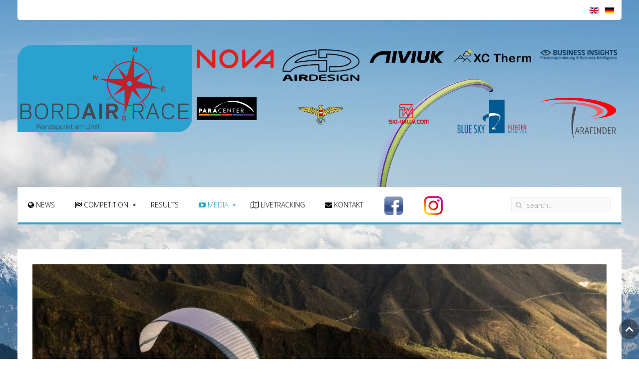

--- FILE ---
content_type: text/html; charset=utf-8
request_url: https://www.bordairline.com/index.php/en/media-en/reports
body_size: 47345
content:
<!DOCTYPE HTML>
<html lang="en-gb" dir="ltr"  data-config='{"twitter":0,"plusone":0,"facebook":0,"style":"default"}'>

<head>
<meta charset="utf-8">
<meta http-equiv="X-UA-Compatible" content="IE=edge">
<meta name="viewport" content="width=device-width, initial-scale=1">
<base href="https://www.bordairline.com/index.php/en/media-en/reports" />
	<meta name="keywords" content="Berichte, Bordairline, Wendepunkt" />
	<meta name="description" content="Bordairline Berichte" />
	<meta name="generator" content="Joomla! - Open Source Content Management" />
	<title>Reports - Bordairrace</title>
	<link href="/index.php/en/media-en/reports?format=feed&amp;type=rss" rel="alternate" type="application/rss+xml" title="RSS 2.0" />
	<link href="/index.php/en/media-en/reports?format=feed&amp;type=atom" rel="alternate" type="application/atom+xml" title="Atom 1.0" />
	<link href="https://www.bordairline.com/index.php/en/media-en/reports" rel="alternate" hreflang="en-GB" />
	<link href="https://www.bordairline.com/index.php/de/medien/berichte" rel="alternate" hreflang="de-DE" />
	<link href="https://www.bordairline.com/index.php/en/component/search/?Itemid=185&amp;format=opensearch" rel="search" title="Search Bordairrace" type="application/opensearchdescription+xml" />
	<link href="/templates/jp-surfing/favicon.ico" rel="shortcut icon" type="image/vnd.microsoft.icon" />
	<link href="/plugins/content/multithumb/slimbox/css/slimbox.css" rel="stylesheet" type="text/css" media="screen" />
	<link href="/plugins/system/jcemediabox/css/jcemediabox.min.css?0072da39200af2a5f0dbaf1a155242cd" rel="stylesheet" type="text/css" />
	<link href="/templates/jp-surfing/roksprocket/layouts/features/themes/slideshow/slideshow.css" rel="stylesheet" type="text/css" />
	<link href="/media/mod_languages/css/template.css?5591c6dc9956e7c87f1318c8efb7e486" rel="stylesheet" type="text/css" />
	<link href="/templates/jp-surfing/roksprocket/layouts/strips/themes/separated/separated.css" rel="stylesheet" type="text/css" />
	<link href="/plugins/content/al_facebook_comments/assets/css/style.css" rel="stylesheet" type="text/css" />
	<style type="text/css">
/* Multithumb 3.7.1 */
.multithumb {
      background: #eee;
      border: 4px solid white;
      -webkit-box-shadow: 0 0 1px rgba(0,0,0, .4);
         -moz-box-shadow: 0 0 1px rgba(0,0,0, .4);
             box-shadow: 0 0 1px rgba(0,0,0, .4);

    }
.multithumb_blog {
      background: #eee;
      border: 4px solid white;
      -webkit-box-shadow: 0 0 1px rgba(0,0,0, .4);
         -moz-box-shadow: 0 0 1px rgba(0,0,0, .4);
             box-shadow: 0 0 1px rgba(0,0,0, .4);

    }
 .mtGallery {     margin: 5px;     align: center;     float: none;  }
 .mtCapStyle figcaption {     caption-side: bottom;    font-weight: bold;    color: black;      background-color: #ddd;    text-align:center; }
	</style>
	<script type="application/json" class="joomla-script-options new">{"csrf.token":"412a8f8a2cd2fc769de07a42f8e27269","system.paths":{"root":"","base":""}}</script>
	<script src="/media/jui/js/jquery.min.js?5591c6dc9956e7c87f1318c8efb7e486" type="text/javascript"></script>
	<script src="/media/jui/js/jquery-noconflict.js?5591c6dc9956e7c87f1318c8efb7e486" type="text/javascript"></script>
	<script src="/media/jui/js/jquery-migrate.min.js?5591c6dc9956e7c87f1318c8efb7e486" type="text/javascript"></script>
	<script src="/plugins/content/multithumb/slimbox/js/slimbox2.js" type="text/javascript"></script>
	<script src="http://connect.facebook.net/en_US/all.js#xfbml=1" type="text/javascript"></script>
	<script src="/plugins/system/jcemediabox/js/jcemediabox.min.js?d67233ea942db0e502a9d3ca48545fb9" type="text/javascript"></script>
	<script src="/media/system/js/mootools-core.js?5591c6dc9956e7c87f1318c8efb7e486" type="text/javascript"></script>
	<script src="/media/system/js/core.js?5591c6dc9956e7c87f1318c8efb7e486" type="text/javascript"></script>
	<script src="/components/com_roksprocket/assets/js/mootools-mobile.js" type="text/javascript"></script>
	<script src="/components/com_roksprocket/assets/js/rokmediaqueries.js" type="text/javascript"></script>
	<script src="/components/com_roksprocket/assets/js/roksprocket.js" type="text/javascript"></script>
	<script src="/components/com_roksprocket/assets/js/moofx.js" type="text/javascript"></script>
	<script src="/components/com_roksprocket/layouts/features/assets/js/features.js" type="text/javascript"></script>
	<script src="/components/com_roksprocket/layouts/features/themes/slideshow/slideshow.js" type="text/javascript"></script>
	<script src="/media/jui/js/bootstrap.min.js?5591c6dc9956e7c87f1318c8efb7e486" type="text/javascript"></script>
	<script src="/components/com_roksprocket/assets/js/roksprocket.request.js" type="text/javascript"></script>
	<script src="/components/com_roksprocket/layouts/strips/assets/js/strips.js" type="text/javascript"></script>
	<script src="/components/com_roksprocket/layouts/strips/assets/js/strips-speeds.js" type="text/javascript"></script>
	<script type="text/javascript">
(function(d){
					  var js, id = 'powr-js', ref = d.getElementsByTagName('script')[0];
					  if (d.getElementById(id)) {return;}
					  js = d.createElement('script'); js.id = id; js.async = true;
					  js.src = 'https://www.bordairline.com/plugins/content/powrshortcodes/powr_joomla.js';
					  js.setAttribute('powr-token','qecjhLiAfF1543253058');
					  js.setAttribute('external-type','joomla');
					  ref.parentNode.insertBefore(js, ref);
					}(document));window.onload=function(){
var b = document.getElementsByTagName("head"); 				
var body = b[b.length-1] ;  
script2 = document.createElement("script");   
script2.type = "text/javascript";
script2.charset="utf-8";
var tt = "jQuery(document).ready(function(){ jQuery(\"a[rel^='lightbox']\").slimbox({/* Put custom options here */  /* BEGIN */ loop: 0 , overlayOpacity: 0.8,	overlayFadeDuration: 400,resizeDuration: 400, initialWidth: 250, initialHeight: 250 , imageFadeDuration: 400 , captionAnimationDuration: 400 , closeKeys: [27, 88, 67] , previousKeys: [37, 80] , nextKeys: [39, 78] , counterText: \"Image {x} of {y}\" /* END */ }, null, function(el) {			return (this == el) || ((this.rel.length > 8) && (this.rel == el.rel));		}); });"
if (navigator.appName == "Microsoft Internet Explorer") {
	script2.text = tt;
} else {
	script2.appendChild( document.createTextNode(tt) );
}
body.appendChild(script2);  
};jQuery(document).ready(function(){WfMediabox.init({"base":"\/","theme":"standard","width":"","height":"","lightbox":0,"shadowbox":0,"icons":1,"overlay":1,"overlay_opacity":0.8,"overlay_color":"#000000","transition_speed":500,"close":2,"scrolling":"fixed","labels":{"close":"Close","next":"Next","previous":"Previous","cancel":"Cancel","numbers":"{{numbers}}","numbers_count":"{{current}} of {{total}}","download":"Download"}});});if (typeof RokSprocket == 'undefined') RokSprocket = {};
Object.merge(RokSprocket, {
	SiteURL: 'https://www.bordairline.com/',
	CurrentURL: 'https://www.bordairline.com/',
	AjaxURL: 'https://www.bordairline.com/index.php?option=com_roksprocket&amp;task=ajax&amp;format=raw&amp;ItemId=185'
});
window.addEvent('domready', function(){
		RokSprocket.instances.slideshow = new RokSprocket.Slideshow();
});
window.addEvent('domready', function(){
	RokSprocket.instances.slideshow.attach(149, '{"animation":"crossfade","autoplay":"1","delay":"5"}');
});
window.addEvent('load', function(){
   var overridden = false;
   if (!overridden && window.G5 && window.G5.offcanvas){
       var mod = document.getElement('[data-slideshow="149"]');
       mod.addEvents({
           touchstart: function(){ window.G5.offcanvas.detach(); },
           touchend: function(){ window.G5.offcanvas.attach(); }
       });
       overridden = true;
   };
});
window.addEvent('domready', function(){
		RokSprocket.instances.strips = new RokSprocket.Strips();
});
window.addEvent('domready', function(){
	RokSprocket.instances.strips.attach(154, '{"animation":"slide","autoplay":"1","delay":"3"}');
});
window.addEvent('load', function(){
   var overridden = false;
   if (!overridden && window.G5 && window.G5.offcanvas){
       var mod = document.getElement('[data-strips="154"]');
       mod.addEvents({
           touchstart: function(){ window.G5.offcanvas.detach(); },
           touchend: function(){ window.G5.offcanvas.attach(); }
       });
       overridden = true;
   };
});

	</script>
	<meta property="og:type" content="website"/>
<meta property="og:image" content="https://www.bordairline.com/images/multithumb_thumbs/b_244_350_16777215_00_images_berichte_berichte_trentino_thomas_hofbauer_trentino2.jpg"/>
<meta property="og:url" content="https://www.bordairline.com/index.php/en/media-en/reports"/>
<meta property="og:title" content="Reports"/>
	
	<link href="https://www.bordairline.com/index.php/de/medien/berichte" rel="alternate" hreflang="x-default" />
	<meta property="og:description" content="Bordairline Berichte" />
<meta property="og:locale" content="en_US"/>
<meta property="og:site_name" content=""/>
<meta property="fb:admins" content="laisch"/>
<meta property="fb:app_id" content="318539944847091"/>
	<script type="text/javascript" src="https://apis.google.com/js/plusone.js">{lang: "en"}</script>

<link rel="apple-touch-icon-precomposed" href="/templates/jp-surfing/apple_touch_icon.png">
<link rel="stylesheet" href="/templates/jp-surfing/css/bootstrap.css">
<link rel="stylesheet" href="/templates/jp-surfing/css/joomlaplates.css">
<link rel="stylesheet" href="/templates/jp-surfing/css/theme.css">
<link rel="stylesheet" href="/templates/jp-surfing/css/custom.css">
<script src="/templates/jp-surfing/warp/vendor/uikit/js/uikit.js"></script>
<script src="/templates/jp-surfing/warp/vendor/uikit/js/components/autocomplete.js"></script>
<script src="/templates/jp-surfing/warp/vendor/uikit/js/components/search.js"></script>
<script src="/templates/jp-surfing/warp/vendor/uikit/js/components/sticky.js"></script>
<script src="/templates/jp-surfing/warp/vendor/uikit/js/components/tooltip.js"></script>
<script src="/templates/jp-surfing/warp/vendor/uikit/js/components/lightbox.js"></script>
<script src="/templates/jp-surfing/warp/js/social.js"></script>
<script src="/templates/jp-surfing/js/theme.js"></script>
<style type="text/css">
html { 
  background: url(https://www.bordairline.com/images/backgrounds/background_03.jpg) no-repeat center center fixed; 
  -webkit-background-size: cover;
  -moz-background-size: cover;
  -o-background-size: cover;
  background-size: cover;
}
</style>

</head>

<body class="tm-isblog">

	<div class="top-outer uk-cover-background">
		<div class="uk-container uk-container-center no-space">
						<div class="tm-toolbar uk-clearfix uk-hidden-small no-space ">

				
								<div class="uk-float-right"><div class="uk-panel" ><div class="mod-languages">

	<ul class="lang-inline" dir="ltr">
									<li class="lang-active">
			<a href="https://www.bordairline.com/index.php/en/media-en/reports">
												<img src="/media/mod_languages/images/en.gif" alt="English (UK)" title="English (UK)" />										</a>
			</li>
								<li>
			<a href="/index.php/de/medien/berichte">
												<img src="/media/mod_languages/images/de.gif" alt="Deutsch" title="Deutsch" />										</a>
			</li>
				</ul>

</div>
</div></div>
				
			</div>
			
						<div class="tm-headerbar uk-clearfix uk-hidden-small">

								<a class="tm-logo" href="https://www.bordairline.com">
	<p><img src="/images/logo/BO300.png" alt="Logo" class="demo-logo" border="0" /></p></a>
								
				<div class="uk-visible-large"><div class="" ><div class="sprocket-strips-s" data-strips="154">
	<div class="sprocket-strips-s-overlay"><div class="css-loader-wrapper"><div class="css-loader"></div></div></div>
	<ul class="sprocket-strips-s-container cols-5" data-strips-items>
		<li class="sprocket-strips-s-block" data-strips-item>
	<div class="sprocket-strips-s-item" data-strips-content>
	       			<a href="https://www.nova.eu/" target="_blank" >
								<img class="hover-effect" src="/images/sponsorlogos/Logos_2024/1_Nova_gendertes_Logo.png" alt="" />
							</a>
	    		
		<div class="sprocket-strips-s-content">
									
		</div>
	</div>
</li>

<li class="sprocket-strips-s-block" data-strips-item>
	<div class="sprocket-strips-s-item" data-strips-content>
	       			<a href="https://www.ad-gliders.com" target="_blank" >
								<img class="hover-effect" src="/images/sponsorlogos/neu/airdesign.png" alt="" />
							</a>
	    		
		<div class="sprocket-strips-s-content">
									
		</div>
	</div>
</li>

<li class="sprocket-strips-s-block" data-strips-item>
	<div class="sprocket-strips-s-item" data-strips-content>
	       			<a href="https://niviuk.com/de/" target="_blank" >
								<img class="hover-effect" src="/images/sponsorlogos/neu/niviukl2.png" alt="" />
							</a>
	    		
		<div class="sprocket-strips-s-content">
									
		</div>
	</div>
</li>

<li class="sprocket-strips-s-block" data-strips-item>
	<div class="sprocket-strips-s-item" data-strips-content>
	       			<a href="https://xctherm.com/de/willkommen" target="_blank" >
								<img class="hover-effect" src="/images/sponsorlogos/Logos_2024/14_XC_Therm_neu_2024.png" alt="" />
							</a>
	    		
		<div class="sprocket-strips-s-content">
									
		</div>
	</div>
</li>

<li class="sprocket-strips-s-block" data-strips-item>
	<div class="sprocket-strips-s-item" data-strips-content>
	       			<a href="https://www.business-insights.consulting/" target="_blank" >
								<img class="hover-effect" src="/images/sponsorlogos/Bi.png" alt="" />
							</a>
	    		
		<div class="sprocket-strips-s-content">
									
		</div>
	</div>
</li>

<li class="sprocket-strips-s-block" data-strips-item>
	<div class="sprocket-strips-s-item" data-strips-content>
	       			<a href="https://www.para-center.at/" target="_blank" >
								<img class="hover-effect" src="/images/sponsorlogos/neu/paracenter120.jpg" alt="" />
							</a>
	    		
		<div class="sprocket-strips-s-content">
									
		</div>
	</div>
</li>

<li class="sprocket-strips-s-block" data-strips-item>
	<div class="sprocket-strips-s-item" data-strips-content>
	       			<a href="http://www.aeroclub.at/" target="_blank" >
								<img class="hover-effect" src="/images/sponsorlogos/neu/aeroclub.png" alt="" />
							</a>
	    		
		<div class="sprocket-strips-s-content">
									
		</div>
	</div>
</li>

<li class="sprocket-strips-s-block" data-strips-item>
	<div class="sprocket-strips-s-item" data-strips-content>
	       			<a href="https://www.ski-willy.at/shop/" target="_blank" >
								<img class="hover-effect" src="/images/sponsorlogos/neu/ski-willy.png" alt="" />
							</a>
	    		
		<div class="sprocket-strips-s-content">
									
		</div>
	</div>
</li>

<li class="sprocket-strips-s-block" data-strips-item>
	<div class="sprocket-strips-s-item" data-strips-content>
	       			<a href="https://www.bluesky.at" target="_blank" >
								<img class="hover-effect" src="/images/sponsorlogos/neu/bs.png" alt="" />
							</a>
	    		
		<div class="sprocket-strips-s-content">
									
		</div>
	</div>
</li>

<li class="sprocket-strips-s-block" data-strips-item>
	<div class="sprocket-strips-s-item" data-strips-content>
	       			<a href="https://www.parafinder.at" target="_blank" >
								<img class="hover-effect" src="/images/sponsorlogos/Logos_2024/Parafinder_rot1.png" alt="" />
							</a>
	    		
		<div class="sprocket-strips-s-content">
									
		</div>
	</div>
</li>

	</ul>
	<div class="sprocket-strips-s-nav">
		<div class="sprocket-strips-s-pagination-hidden">
			<ul>
									    	<li class="active" data-strips-page="1"><span>1</span></li>
									    	<li data-strips-page="2"><span>2</span></li>
									    	<li data-strips-page="3"><span>3</span></li>
						</ul>
		</div>
			</div>
</div>
</div></div>
				

			</div>
			
						<nav style="margin-bottom:0" class="tm-navbar uk-navbar" data-uk-sticky="{top:-300, animation: 'uk-animation-slide-top'}">

								<ul class="uk-navbar-nav uk-hidden-small">
<li><a href="/index.php/en/"><i class="uk-icon-globe"></i> News</a></li><li class="uk-parent" data-uk-dropdown="{'preventflip':'y'}" aria-haspopup="true" aria-expanded="false"><a href="/index.php/en/competition/what-is-bordairline"><i class="uk-icon-flag-checkered"></i> Competition</a><div class="uk-dropdown uk-dropdown-navbar uk-dropdown-width-1"><div class="uk-grid uk-dropdown-grid"><div class="uk-width-1-1"><ul class="uk-nav uk-nav-navbar"><li><a href="/index.php/en/competition/what-is-bordairline">What is Bordairrace</a></li><li><a href="https://races.bordairrace.com" target="_blank" rel="noopener noreferrer">Registration</a></li><li><a href="/index.php/en/competition/what-is-bordairline-2">News 2026</a></li><li><a href="/index.php/en/competition/rules-classic">Rules </a></li><li><a href="https://protegear.eu/bordairrace.html" target="_blank" rel="noopener noreferrer">Live Tracking</a></li><li><a href="https://races.bordairrace.com/race/1">Competitors</a></li><li><a href="/index.php/en/competition/annoncement">Announcement</a></li></ul></div></div></div></li><li><a href="/index.php/en/results1">Results</a></li><li class="uk-parent uk-active" data-uk-dropdown="{'preventflip':'y'}" aria-haspopup="true" aria-expanded="false"><a href="/index.php/en/media-en/videos"><i class="uk-icon-youtube-play"></i> Media</a><div class="uk-dropdown uk-dropdown-navbar uk-dropdown-width-1"><div class="uk-grid uk-dropdown-grid"><div class="uk-width-1-1"><ul class="uk-nav uk-nav-navbar"><li><a href="/index.php/en/media-en/videos">Videos</a></li><li><a href="/index.php/en/media-en/pictures">Pictures</a></li><li class="uk-active"><a href="/index.php/en/media-en/reports">Reports</a></li></ul></div></div></div></li><li><a href="https://protegear.eu/bordairrace.html" target="_blank" rel="noopener noreferrer"><i class="uk-icon-map-o"></i> Livetracking</a></li><li><a href="/index.php/en/kontakt-4"><i class="uk-icon-envelope"></i> Kontakt</a></li></ul>
<ul class="uk-navbar-nav uk-hidden-small">
<li><a href="https://www.facebook.com/Bordairrace" target="_blank" rel="noopener noreferrer"><img src="/images/sponsorlogos/facebook_40.png" alt="Facebook"/></a></li><li><a href="https://www.instagram.com/bordairrace/" target="_blank" rel="noopener noreferrer"><img src="/images/sponsorlogos/instagram_40.png" alt="Instagram"/></a></li></ul>				
								<a href="#offcanvas" class="uk-navbar-toggle uk-visible-small" data-uk-offcanvas></a>
				
								<div class="uk-navbar-flip">
					<div class="uk-navbar-content uk-visible-large">
<form id="search-93-69793926304f8" class="uk-search" action="/index.php/en/media-en/reports" method="post" data-uk-search="{'source': '/index.php/en/component/search/?tmpl=raw&amp;type=json&amp;ordering=&amp;searchphrase=all', 'param': 'searchword', 'msgResultsHeader': 'Search Results', 'msgMoreResults': 'More Results', 'msgNoResults': 'No results found', flipDropdown: 1}">
	<input class="uk-search-field" type="text" name="searchword" placeholder="search...">
	<input type="hidden" name="task"   value="search">
	<input type="hidden" name="option" value="com_search">
	<input type="hidden" name="Itemid" value="185">
</form>
</div>
				</div>
				
								<div class="uk-navbar-content uk-navbar-center uk-visible-small"><a class="tm-logo-small" href="https://www.bordairline.com">
	<p><img src="/images/logo/BO300.png" alt="Logo" class="demo-logo" border="0" /></p></a></div>
				
			</nav>
					</div>
	</div>
	
	<div class="uk-container uk-container-center">

		
										<div class="tm-middle uk-grid" data-uk-grid-match data-uk-grid-margin>

						<div class="tm-main uk-width-medium-1-1">

								<section class="tm-main-top uk-grid uk-hidden-small" data-uk-grid-match="{target:'> div > .uk-panel'}" data-uk-grid-margin><div class="uk-width-1-1">
	<div class="uk-panel uk-panel-box uk-hidden-small" data-uk-scrollspy="{cls:''}"><div class="sprocket-features layout-slideshow" data-slideshow="149">
	<ul class="sprocket-features-img-list">
		
<li class="sprocket-features-index-1">
	<div class="sprocket-features-img-container sprocket-fullslideshow-image" data-slideshow-image>
									<img src="/images/slideshow/banner_01.jpg" alt="" style="max-width: 100%; height: auto;" />
						</div>
	<div class="sprocket-features-content uk-container uk-container-center" data-slideshow-content>
					</div>
</li>

<li class="sprocket-features-index-2">
	<div class="sprocket-features-img-container sprocket-fullslideshow-image" data-slideshow-image>
									<img src="/images/slideshow/banner_020.jpg" alt="" style="max-width: 100%; height: auto;" />
						</div>
	<div class="sprocket-features-content uk-container uk-container-center" data-slideshow-content>
					</div>
</li>

<li class="sprocket-features-index-3">
	<div class="sprocket-features-img-container sprocket-fullslideshow-image" data-slideshow-image>
									<img src="/images/slideshow/banner_03.jpg" alt="" style="max-width: 100%; height: auto;" />
						</div>
	<div class="sprocket-features-content uk-container uk-container-center" data-slideshow-content>
					</div>
</li>

<li class="sprocket-features-index-4">
	<div class="sprocket-features-img-container sprocket-fullslideshow-image" data-slideshow-image>
									<img src="/images/slideshow/banner_040.jpg" alt="" style="max-width: 100%; height: auto;" />
						</div>
	<div class="sprocket-features-content uk-container uk-container-center" data-slideshow-content>
					</div>
</li>

<li class="sprocket-features-index-5">
	<div class="sprocket-features-img-container sprocket-fullslideshow-image" data-slideshow-image>
									<img src="/images/slideshow/banner_05.jpg" alt="" style="max-width: 100%; height: auto;" />
						</div>
	<div class="sprocket-features-content uk-container uk-container-center" data-slideshow-content>
					</div>
</li>

<li class="sprocket-features-index-6">
	<div class="sprocket-features-img-container sprocket-fullslideshow-image" data-slideshow-image>
									<img src="/images/slideshow/banner_12.jpg" alt="" style="max-width: 100%; height: auto;" />
						</div>
	<div class="sprocket-features-content uk-container uk-container-center" data-slideshow-content>
					</div>
</li>

<li class="sprocket-features-index-7">
	<div class="sprocket-features-img-container sprocket-fullslideshow-image" data-slideshow-image>
									<img src="/images/slideshow/banner_11.jpg" alt="" style="max-width: 100%; height: auto;" />
						</div>
	<div class="sprocket-features-content uk-container uk-container-center" data-slideshow-content>
					</div>
</li>

<li class="sprocket-features-index-8">
	<div class="sprocket-features-img-container sprocket-fullslideshow-image" data-slideshow-image>
									<img src="/images/slideshow/banner_13.jpg" alt="" style="max-width: 100%; height: auto;" />
						</div>
	<div class="sprocket-features-content uk-container uk-container-center" data-slideshow-content>
					</div>
</li>

<li class="sprocket-features-index-9">
	<div class="sprocket-features-img-container sprocket-fullslideshow-image" data-slideshow-image>
									<img src="/images/slideshow/banner_06.jpg" alt="" style="max-width: 100%; height: auto;" />
						</div>
	<div class="sprocket-features-content uk-container uk-container-center" data-slideshow-content>
					</div>
</li>

<li class="sprocket-features-index-10">
	<div class="sprocket-features-img-container sprocket-fullslideshow-image" data-slideshow-image>
									<img src="/images/slideshow/banner_070.jpg" alt="" style="max-width: 100%; height: auto;" />
						</div>
	<div class="sprocket-features-content uk-container uk-container-center" data-slideshow-content>
					</div>
</li>

<li class="sprocket-features-index-11">
	<div class="sprocket-features-img-container sprocket-fullslideshow-image" data-slideshow-image>
									<img src="/images/slideshow/banner_08.jpg" alt="" style="max-width: 100%; height: auto;" />
						</div>
	<div class="sprocket-features-content uk-container uk-container-center" data-slideshow-content>
					</div>
</li>

<li class="sprocket-features-index-12">
	<div class="sprocket-features-img-container sprocket-fullslideshow-image" data-slideshow-image>
									<img src="/images/slideshow/banner_090.jpg" alt="" style="max-width: 100%; height: auto;" />
						</div>
	<div class="sprocket-features-content uk-container uk-container-center" data-slideshow-content>
					</div>
</li>

<li class="sprocket-features-index-13">
	<div class="sprocket-features-img-container sprocket-fullslideshow-image" data-slideshow-image>
									<img src="/images/slideshow/banner_10.jpg" alt="" style="max-width: 100%; height: auto;" />
						</div>
	<div class="sprocket-features-content uk-container uk-container-center" data-slideshow-content>
					</div>
</li>

<li class="sprocket-features-index-14">
	<div class="sprocket-features-img-container sprocket-fullslideshow-image" data-slideshow-image>
									<img src="/images/slideshow/banner_140.jpg" alt="" style="max-width: 100%; height: auto;" />
						</div>
	<div class="sprocket-features-content uk-container uk-container-center" data-slideshow-content>
					</div>
</li>
	</ul>
		<div class="sprocket-features-arrows">
		<span class="arrow next" data-slideshow-next><span>&rsaquo;</span></span>
		<span class="arrow prev" data-slideshow-previous><span>&lsaquo;</span></span>
	</div>
		<div class="sprocket-features-pagination">
		<ul>
						    	<li class="active" data-slideshow-pagination="1"><span>1</span></li>
						    	<li data-slideshow-pagination="2"><span>2</span></li>
						    	<li data-slideshow-pagination="3"><span>3</span></li>
						    	<li data-slideshow-pagination="4"><span>4</span></li>
						    	<li data-slideshow-pagination="5"><span>5</span></li>
						    	<li data-slideshow-pagination="6"><span>6</span></li>
						    	<li data-slideshow-pagination="7"><span>7</span></li>
						    	<li data-slideshow-pagination="8"><span>8</span></li>
						    	<li data-slideshow-pagination="9"><span>9</span></li>
						    	<li data-slideshow-pagination="10"><span>10</span></li>
						    	<li data-slideshow-pagination="11"><span>11</span></li>
						    	<li data-slideshow-pagination="12"><span>12</span></li>
						    	<li data-slideshow-pagination="13"><span>13</span></li>
						    	<li data-slideshow-pagination="14"><span>14</span></li>
				</ul>
	</div>
</div>
</div></div>
</section>
				
								<main class="tm-content">

										<ul class="uk-breadcrumb"><li><a href="/index.php/en/">Home</a></li><li><a href="/index.php/en/media-en/videos">Media</a></li><li class="uk-active"><span>Reports</span></li></ul>
					
					<div id="system-message-container">
</div>





<div class="uk-grid tm-leading-article"><div class="uk-width-1-1"><article class="uk-article" data-permalink="http://www.bordairline.com/index.php/en/media-en/reports/47-rennauftakt-in-trentino-thomas-hofbauer">

	
		<h1 class="uk-article-title">
					<a href="/index.php/en/media-en/reports/47-rennauftakt-in-trentino-thomas-hofbauer" title="Rennauftakt in Trentino - Thomas Hofbauer">Rennauftakt in Trentino - Thomas Hofbauer</a>
			</h1>
	
	
		<p class="uk-article-meta">

		Written by Bordairline Admin.
	</p>
	
	
	
			<p style="text-align: justify;"><a target="_blank" href="https://www.bordairline.com/images/multithumb_thumbs/b_900_700_0_10_images_berichte_berichte_trentino_thomas_hofbauer_trentino2.jpg" rel="lightbox[47]" title=""  ><img src="https://www.bordairline.com/images/multithumb_thumbs/b_244_350_16777215_00_images_berichte_berichte_trentino_thomas_hofbauer_trentino2.jpg"         width="244" height="350"    alt="trentino2"   class="multithumb_blog"  style="float: right; margin-top: 10px; margin-right: 0px; margin-bottom: 10px; margin-left: 10px;border: 1 solid #ff9900;"    /></a>Nach der Anreise am Donnerstag konnte ich die 2 Tage aufgrund von unfliegbaren Bedingungen (Windböen bis 100km/h) zum auschecken einiger möglichen Routen nutzen.</p>
<p style="text-align: justify;">Die Wetterbedingungen für das Gebiet rund um Levici Terme und die Standardroute Richtung Osten die vermutlich alle Teilnehmer einschlagen werden war eher durchwachsen. Es war sehr wohl Thermik angesagt aber unter Umständen relativ bald Abschattungen und Regen. Das bewog mich am Samstag früh punkt 8 nicht mit allen anderen auf dem „Hausberg" von Levici Terme, dem Panarotta zu starten, sondern ich machte mich mit Chris Grohs auf den Weg nach Süden wo die Wettervorhersagen eher besser vorhergesagt waren. Da die Ersten 30 km Richtung Süden sehr anspruchsvoll sind (enge Täler, viel Wind, fast keine Landemöglichkeiten) war diese Route natürlich mit gewissen Risiken verbunden, da ein absaufen auf diesen ersten 30 km Automatisch viele Kilometer und Höhenmeter zu Fuß bedeuten würden und damit einen frühen Startzeitpunkt am östlichsten Zipfel der Bassanokante verhindern würden.</p>
<div class="al_buttons_container"><div class="al_gplus al_btn"><g:plusone href="https://www.bordairline.com/index.php/en/media-en/reports/47-rennauftakt-in-trentino-thomas-hofbauer" size="medium"></g:plusone></div><div class="al_twitter al_btn"><a href="http://twitter.com/share" class="twitter-share-button" data-count="horizontal"data-lang="en">Tweet</a><script type="text/javascript" src="http://platform.twitter.com/widgets.js"></script></div><div class="al_like al_btn"><fb:like href="https://www.bordairline.com/index.php/en/media-en/reports/47-rennauftakt-in-trentino-thomas-hofbauer" layout="button_count" show_faces="false" send="true" width="150" colorscheme="dark"></fb:like> 
</div></div><div id="fb-root"></div><script>(function(d, s, id) {
var js, fjs = d.getElementsByTagName(s)[0];
if (d.getElementById(id)) return;
js = d.createElement(s); js.id = id;
js.src = "//connect.facebook.net/en_US/all.js#xfbml=1&appId=318539944847091";
fjs.parentNode.insertBefore(js, fjs);
}(document, 'script', 'facebook-jssdk'));</script>	
	
		<p>
		<a href="/index.php/en/media-en/reports/47-rennauftakt-in-trentino-thomas-hofbauer" title="Rennauftakt in Trentino - Thomas Hofbauer">Continue Reading</a>
	</p>
	
		<p><a href="/index.php/en/media-en/reports/47-rennauftakt-in-trentino-thomas-hofbauer?tmpl=component&amp;print=1&amp;layout=default" title="Print article < Rennauftakt in Trentino - Thomas Hofbauer >" onclick="window.open(this.href,'win2','status=no,toolbar=no,scrollbars=yes,titlebar=no,menubar=no,resizable=yes,width=640,height=480,directories=no,location=no'); return false;" rel="nofollow">			<span class="icon-print" aria-hidden="true"></span>
		Print	</a></p>
	
	
	
	
</article>
<article class="uk-article" data-permalink="http://www.bordairline.com/index.php/en/media-en/reports/46-bordairline-levico-2014-christian-grohs">

	
		<h1 class="uk-article-title">
					<a href="/index.php/en/media-en/reports/46-bordairline-levico-2014-christian-grohs" title="Bordairline Levico 2014 - Christian Grohs">Bordairline Levico 2014 - Christian Grohs</a>
			</h1>
	
	
		<p class="uk-article-meta">

		Written by Bordairline Admin.
	</p>
	
	
	
			<p style="text-align: justify;"><a target="_blank" href="https://www.bordairline.com/images/multithumb_thumbs/b_900_700_0_10_images_berichte_berichte_levico_christian_levico1.jpg" rel="lightbox[46]" title=""  ><img src="https://www.bordairline.com/images/multithumb_thumbs/b_300_225_16777215_00_images_berichte_berichte_levico_christian_levico1.jpg"         width="300" height="225"    alt="levico1"   class="multithumb_blog"  style="margin: 10px 0px 10px 10px; float: right;border: 1 solid #ff9900;"    /></a>Die Freude auf den ersten Bordairlinebewerb der Saison war schon Wochenlange groß. Entsprechend viele Abende habe ich genossen, um mich mittels Google und Karten auf die Region vorzubereiten. Die klassischen Routen (nach Belluno, zum Gardasee und in die Dolomiten) waren geplant, als ich 2 Tage vor dem Bewerb beim Wetterchecken mehr und mehr Sicherheit bekam, dass die Bassano-Ridge, sowohl Wetter, als auch windmässig, deutlich bevorzugt sein könnte. Also war klar ich musste nur noch einen Weg finden vom Start rasch dorthin zukommen. Tomy und Vera hatten am Vortag des Bewerbs Zeit Startplätze zu scouten und konnten eine Wiese finden, die südlich ausgerichtet war...</p>
<div class="al_buttons_container"><div class="al_gplus al_btn"><g:plusone href="https://www.bordairline.com/index.php/en/media-en/reports/46-bordairline-levico-2014-christian-grohs" size="medium"></g:plusone></div><div class="al_twitter al_btn"><a href="http://twitter.com/share" class="twitter-share-button" data-count="horizontal"data-lang="en">Tweet</a><script type="text/javascript" src="http://platform.twitter.com/widgets.js"></script></div><div class="al_like al_btn"><fb:like href="https://www.bordairline.com/index.php/en/media-en/reports/46-bordairline-levico-2014-christian-grohs" layout="button_count" show_faces="false" send="true" width="150" colorscheme="dark"></fb:like> 
</div></div><div id="fb-root"></div><script>(function(d, s, id) {
var js, fjs = d.getElementsByTagName(s)[0];
if (d.getElementById(id)) return;
js = d.createElement(s); js.id = id;
js.src = "//connect.facebook.net/en_US/all.js#xfbml=1&appId=318539944847091";
fjs.parentNode.insertBefore(js, fjs);
}(document, 'script', 'facebook-jssdk'));</script>	
	
		<p>
		<a href="/index.php/en/media-en/reports/46-bordairline-levico-2014-christian-grohs" title="Bordairline Levico 2014 - Christian Grohs">Continue Reading</a>
	</p>
	
		<p><a href="/index.php/en/media-en/reports/46-bordairline-levico-2014-christian-grohs?tmpl=component&amp;print=1&amp;layout=default" title="Print article < Bordairline Levico 2014 - Christian Grohs >" onclick="window.open(this.href,'win2','status=no,toolbar=no,scrollbars=yes,titlebar=no,menubar=no,resizable=yes,width=640,height=480,directories=no,location=no'); return false;" rel="nofollow">			<span class="icon-print" aria-hidden="true"></span>
		Print	</a></p>
	
	
	
	
</article>
<article class="uk-article" data-permalink="http://www.bordairline.com/index.php/en/media-en/reports/56-bordairline-gstaad-2013-stefan-hofer">

	
		<h1 class="uk-article-title">
					<a href="/index.php/en/media-en/reports/56-bordairline-gstaad-2013-stefan-hofer" title="Bordairline Gstaad 2013 - Stefan Hofer">Bordairline Gstaad 2013 - Stefan Hofer</a>
			</h1>
	
	
		<p class="uk-article-meta">

		Written by Bordairline Admin.
	</p>
	
	
	
			<h3 style="text-align: justify;">Tag 0:<a target="_blank" href="https://www.bordairline.com/images/multithumb_thumbs/b_900_700_0_10_images_berichte_berichte_einzelne_bilder_stefanbordairline.jpg" rel="lightbox[56]" title=""  ><img src="https://www.bordairline.com/images/multithumb_thumbs/b_225_300_16777215_00_images_berichte_berichte_einzelne_bilder_stefanbordairline.jpg"         width="225" height="300"    alt="stefanbordairline"   class="multithumb_blog"  style="margin: 0px 0px 10px 10px; float: right;border: 1 solid #ff9900;"    /></a></h3>
<p style="text-align: justify;">Meinen Supporter Simu hole ich am Bahnhof Thun ab. Beim fröhlichen Geplauder schwindet meine Nervosität temporär, wird aber beim Briefing im Hotel Alphorn wieder spürbar. Im Hotel Geltenhorn in Lauenen kann ich kaum schlafen, weil ich sämtliche Routen und Aufwinde nochmals durchgehe...</p>
<h3 style="text-align: justify;">Tag1:</h3>
<p style="text-align: justify;">Um halb Sechs machen wir uns auf den Weg zum Morgenbuffet und anschliessend zum Startgelände mitten im Dorf. Pelzmäntel sind in der mondänen Gemeinde zurzeit keine auszumachen!</p>
<p style="text-align: justify;">Startvorhaben werden verglichen. Paul Guschlbauer trifft mit Chrigel eine Minute vor acht überraschenderweise ein, um den Wettbewerb am Tandem zu bestreiten. Um acht geht's los. Kurioserweise drehen sämtliche Athleten nach der Startlinie um, weil sich die Wispile und das Lauenenhorn auf der Südseite befinden.</p>
<div class="al_buttons_container"><div class="al_gplus al_btn"><g:plusone href="https://www.bordairline.com/index.php/en/media-en/reports/56-bordairline-gstaad-2013-stefan-hofer" size="medium"></g:plusone></div><div class="al_twitter al_btn"><a href="http://twitter.com/share" class="twitter-share-button" data-count="horizontal"data-lang="en">Tweet</a><script type="text/javascript" src="http://platform.twitter.com/widgets.js"></script></div><div class="al_like al_btn"><fb:like href="https://www.bordairline.com/index.php/en/media-en/reports/56-bordairline-gstaad-2013-stefan-hofer" layout="button_count" show_faces="false" send="true" width="150" colorscheme="dark"></fb:like> 
</div></div><div id="fb-root"></div><script>(function(d, s, id) {
var js, fjs = d.getElementsByTagName(s)[0];
if (d.getElementById(id)) return;
js = d.createElement(s); js.id = id;
js.src = "//connect.facebook.net/en_US/all.js#xfbml=1&appId=318539944847091";
fjs.parentNode.insertBefore(js, fjs);
}(document, 'script', 'facebook-jssdk'));</script>	
	
		<p>
		<a href="/index.php/en/media-en/reports/56-bordairline-gstaad-2013-stefan-hofer" title="Bordairline Gstaad 2013 - Stefan Hofer">Continue Reading</a>
	</p>
	
		<p><a href="/index.php/en/media-en/reports/56-bordairline-gstaad-2013-stefan-hofer?tmpl=component&amp;print=1&amp;layout=default" title="Print article < Bordairline Gstaad 2013 - Stefan Hofer >" onclick="window.open(this.href,'win2','status=no,toolbar=no,scrollbars=yes,titlebar=no,menubar=no,resizable=yes,width=640,height=480,directories=no,location=no'); return false;" rel="nofollow">			<span class="icon-print" aria-hidden="true"></span>
		Print	</a></p>
	
	
	
	
</article>
<article class="uk-article" data-permalink="http://www.bordairline.com/index.php/en/media-en/reports/55-erneuter-sieg-beim-bordariline-gstaad-2013">

	
		<h1 class="uk-article-title">
					<a href="/index.php/en/media-en/reports/55-erneuter-sieg-beim-bordariline-gstaad-2013" title="Erneuter Sieg beim Bordariline Gstaad 2013">Erneuter Sieg beim Bordariline Gstaad 2013</a>
			</h1>
	
	
		<p class="uk-article-meta">

		Written by Bordairline Admin.
	</p>
	
	
	
			<p style="text-align: justify;"><a target="_blank" href="https://www.bordairline.com/images/multithumb_thumbs/b_900_700_0_10_images_berichte_berichte_interlaken_maurer_2011_guschlbauer_gstaad.jpg" rel="lightbox[55]" title=""  ><img src="https://www.bordairline.com/images/multithumb_thumbs/b_300_225_16777215_00_images_berichte_berichte_interlaken_maurer_2011_guschlbauer_gstaad.jpg"         width="300" height="225"    alt="guschlbauer gstaad"   class="multithumb_blog"  style="margin: 0px 0px 10px 10px; float: right;border: 1 solid #ff9900;"    /></a>Chrigel Maurer flog zusammen mit Paul Guschlbauer auf Platz 1.</p>
<p style="text-align: justify;">Am Samstag startete das Bordairline in Gstaad- das 33h Hike&amp;Fly Rennen mit gleichen Regeln wie beim X-Alps war dank gutem Flugwetter ein Genuss! Vom Lauenenhorn gelang uns ein Flug über den Niesen nach Interlaken, Meiringen bis zum Titlis- was 92km Entfernung vom Startpunkt ergab und für den Sieg reichte. Zurück konnten wir bis Leissigen fliegen, von da gingen wir bis<br />Adelboden, wo wir uns 4h schlaf gönnten. Am Sonntag war der prognostizierte Wind schwächer und so war der Flug vom Albristhorn nach Gstaad mit einer kurzen Zwischenlandung möglich und wir erreichten schon um 14 Uhr nach 141km fliegen und 56km gehen das Ziel. Bis 17Uhr waren alle 21 Athleten zurück- müde aber überglücklich!</p><div class="al_buttons_container"><div class="al_gplus al_btn"><g:plusone href="https://www.bordairline.com/index.php/en/media-en/reports/55-erneuter-sieg-beim-bordariline-gstaad-2013" size="medium"></g:plusone></div><div class="al_twitter al_btn"><a href="http://twitter.com/share" class="twitter-share-button" data-count="horizontal"data-lang="en">Tweet</a><script type="text/javascript" src="http://platform.twitter.com/widgets.js"></script></div><div class="al_like al_btn"><fb:like href="https://www.bordairline.com/index.php/en/media-en/reports/55-erneuter-sieg-beim-bordariline-gstaad-2013" layout="button_count" show_faces="false" send="true" width="150" colorscheme="dark"></fb:like> 
</div></div><div id="fb-root"></div><script>(function(d, s, id) {
var js, fjs = d.getElementsByTagName(s)[0];
if (d.getElementById(id)) return;
js = d.createElement(s); js.id = id;
js.src = "//connect.facebook.net/en_US/all.js#xfbml=1&appId=318539944847091";
fjs.parentNode.insertBefore(js, fjs);
}(document, 'script', 'facebook-jssdk'));</script>	
	
	
		<p><a href="/index.php/en/media-en/reports/55-erneuter-sieg-beim-bordariline-gstaad-2013?tmpl=component&amp;print=1&amp;layout=default" title="Print article < Erneuter Sieg beim Bordariline Gstaad 2013 >" onclick="window.open(this.href,'win2','status=no,toolbar=no,scrollbars=yes,titlebar=no,menubar=no,resizable=yes,width=640,height=480,directories=no,location=no'); return false;" rel="nofollow">			<span class="icon-print" aria-hidden="true"></span>
		Print	</a></p>
	
	
	
	
</article>
<article class="uk-article" data-permalink="http://www.bordairline.com/index.php/en/media-en/reports/54-bordairline-radsberg-2013-chrigel-maurer">

	
		<h1 class="uk-article-title">
					<a href="/index.php/en/media-en/reports/54-bordairline-radsberg-2013-chrigel-maurer" title="Bordairline Radsberg 2013 - Chrigel Maurer">Bordairline Radsberg 2013 - Chrigel Maurer</a>
			</h1>
	
	
		<p class="uk-article-meta">

		Written by Bordairline Admin.
	</p>
	
	
	
			<p><a target="_blank" href="https://www.bordairline.com/images/multithumb_thumbs/b_900_700_0_10_images_berichte_berichte_interlaken_maurer_2011_chrigel_radsberg.jpg" rel="lightbox[54]" title=""  ><img src="https://www.bordairline.com/images/multithumb_thumbs/b_300_225_16777215_00_images_berichte_berichte_interlaken_maurer_2011_chrigel_radsberg.jpg"         width="300" height="225"    alt="chrigel radsberg"   class="multithumb_blog"  style="margin: 0px 0px 10px 10px; float: right;border: 1 solid #ff9900;"    /></a>Das 1. Bordairline 2013 fand am Radsberg bei Klagenfurt (A) statt. Mit Yvonne am Tandem erreichten wir den 8. Rang - nach 55km und 3200hm wandern und 61km Flugstrecke! Das Erlebniss jedoch war wiederum beeindruckend...</p>
<p>Über 30 Teilnehmer/innen fanden gute wenn auch etwas windige Bedingungen vor, immerhin war es schön und frühlingshaft mild! Gestartet wurde am Freitag 4.Mai um 08:00 Uhr am Landeplatz vom Radsberg. Die meisten wanderten auf das Ferlacher Horn, ca. 15km und 1300hm. Von dort aus gelang uns ein mässiger Flug über 16km bis mir die Bedingungen durch den Südwind zu uneffizient erschienen.</p>
<div class="al_buttons_container"><div class="al_gplus al_btn"><g:plusone href="https://www.bordairline.com/index.php/en/media-en/reports/54-bordairline-radsberg-2013-chrigel-maurer" size="medium"></g:plusone></div><div class="al_twitter al_btn"><a href="http://twitter.com/share" class="twitter-share-button" data-count="horizontal"data-lang="en">Tweet</a><script type="text/javascript" src="http://platform.twitter.com/widgets.js"></script></div><div class="al_like al_btn"><fb:like href="https://www.bordairline.com/index.php/en/media-en/reports/54-bordairline-radsberg-2013-chrigel-maurer" layout="button_count" show_faces="false" send="true" width="150" colorscheme="dark"></fb:like> 
</div></div><div id="fb-root"></div><script>(function(d, s, id) {
var js, fjs = d.getElementsByTagName(s)[0];
if (d.getElementById(id)) return;
js = d.createElement(s); js.id = id;
js.src = "//connect.facebook.net/en_US/all.js#xfbml=1&appId=318539944847091";
fjs.parentNode.insertBefore(js, fjs);
}(document, 'script', 'facebook-jssdk'));</script>	
	
		<p>
		<a href="/index.php/en/media-en/reports/54-bordairline-radsberg-2013-chrigel-maurer" title="Bordairline Radsberg 2013 - Chrigel Maurer">Continue Reading</a>
	</p>
	
		<p><a href="/index.php/en/media-en/reports/54-bordairline-radsberg-2013-chrigel-maurer?tmpl=component&amp;print=1&amp;layout=default" title="Print article < Bordairline Radsberg 2013 - Chrigel Maurer >" onclick="window.open(this.href,'win2','status=no,toolbar=no,scrollbars=yes,titlebar=no,menubar=no,resizable=yes,width=640,height=480,directories=no,location=no'); return false;" rel="nofollow">			<span class="icon-print" aria-hidden="true"></span>
		Print	</a></p>
	
	
	
	
</article>
</div></div>

<ul class="uk-pagination">
<li class="uk-active"><span>1</span></li>
<li><a class="" href="/index.php/en/media-en/reports?start=5" title="">2</a></li>
<li><a class="" href="/index.php/en/media-en/reports?start=10" title="">3</a></li>
<li><a class="next" href="/index.php/en/media-en/reports?start=5" title="Next"><i class="uk-icon-angle-right"></i></a></li>
<li><a class="last" href="/index.php/en/media-en/reports?start=10" title="End"><i class="uk-icon-angle-double-right"></i></a></li>
</ul>
				</main>
				
				
			</div>
			
                                    
		</div>
		
		
						
				<footer class="tm-footer">
			<div class="uk-panel None" >
	<p style="text-align: center;"><a href="/index.php/en/component/contact/contact/4-uncategorised/1?Itemid=176">Impressum</a>&nbsp;- <a href="https://www.facebook.com/Bordairrace/" target="_blank" rel="noopener noreferrer">Facebook </a>- <a href="https://www.instagram.com/bordairrace/" target="_blank" rel="noopener noreferrer">Instagram</a></p>
<p style="text-align: center;">copyright bordairrace.com 2018</p></div>		</footer>
		
	</div>

	
		<div id="offcanvas" class="uk-offcanvas">
		<div class="uk-offcanvas-bar"><ul class="uk-nav uk-nav-offcanvas">
<li><a href="/index.php/en/"><i class="uk-icon-globe"></i> News</a></li><li class="uk-parent"><a href="/index.php/en/competition/what-is-bordairline"><i class="uk-icon-flag-checkered"></i> Competition</a><ul class="uk-nav-sub"><li><a href="/index.php/en/competition/what-is-bordairline">What is Bordairrace</a></li><li><a href="https://races.bordairrace.com" target="_blank" rel="noopener noreferrer">Registration</a></li><li><a href="/index.php/en/competition/what-is-bordairline-2">News 2026</a></li><li><a href="/index.php/en/competition/rules-classic">Rules </a></li><li><a href="https://protegear.eu/bordairrace.html" target="_blank" rel="noopener noreferrer">Live Tracking</a></li><li><a href="https://races.bordairrace.com/race/1">Competitors</a></li><li><a href="/index.php/en/competition/annoncement">Announcement</a></li></ul></li><li><a href="/index.php/en/results1">Results</a></li><li class="uk-parent uk-active"><a href="/index.php/en/media-en/videos"><i class="uk-icon-youtube-play"></i> Media</a><ul class="uk-nav-sub"><li><a href="/index.php/en/media-en/videos">Videos</a></li><li><a href="/index.php/en/media-en/pictures">Pictures</a></li><li class="uk-active"><a href="/index.php/en/media-en/reports">Reports</a></li></ul></li><li><a href="https://protegear.eu/bordairrace.html" target="_blank" rel="noopener noreferrer"><i class="uk-icon-map-o"></i> Livetracking</a></li><li><a href="/index.php/en/kontakt-4"><i class="uk-icon-envelope"></i> Kontakt</a></li></ul></div>
	</div>
		
				<a class="tm-totop-scroller" data-uk-smooth-scroll href="#"></a>
	

</body>
</html>

--- FILE ---
content_type: text/html; charset=utf-8
request_url: https://accounts.google.com/o/oauth2/postmessageRelay?parent=https%3A%2F%2Fwww.bordairline.com&jsh=m%3B%2F_%2Fscs%2Fabc-static%2F_%2Fjs%2Fk%3Dgapi.lb.en.2kN9-TZiXrM.O%2Fd%3D1%2Frs%3DAHpOoo_B4hu0FeWRuWHfxnZ3V0WubwN7Qw%2Fm%3D__features__
body_size: 117
content:
<!DOCTYPE html><html><head><title></title><meta http-equiv="content-type" content="text/html; charset=utf-8"><meta http-equiv="X-UA-Compatible" content="IE=edge"><meta name="viewport" content="width=device-width, initial-scale=1, minimum-scale=1, maximum-scale=1, user-scalable=0"><script src='https://ssl.gstatic.com/accounts/o/2580342461-postmessagerelay.js' nonce="l4lJNoX7N66OVPDuLUCivw"></script></head><body><script type="text/javascript" src="https://apis.google.com/js/rpc:shindig_random.js?onload=init" nonce="l4lJNoX7N66OVPDuLUCivw"></script></body></html>

--- FILE ---
content_type: text/css
request_url: https://www.bordairline.com/templates/jp-surfing/roksprocket/layouts/features/themes/slideshow/slideshow.css
body_size: 3423
content:
/**
 * @author    RocketTheme http://www.rockettheme.com
 * @copyright Copyright (C) 2007 - 2015 RocketTheme, LLC
 * @license   http://www.gnu.org/licenses/gpl-2.0.html GNU/GPLv2 only
 */
/* Features - Layout Slideshow - Core */
.layout-slideshow {position: relative;}
.layout-slideshow:after {display: table;content: "";*zoom: 1;clear: both;}
.layout-slideshow ul {list-style: none !important;margin: 0;padding: 0;}

/* Features - Layout Slideshow - Content */
.layout-slideshow .sprocket-features-img-list {position: relative;overflow: hidden;}
.layout-slideshow .sprocket-features-img-container {position: absolute;top: 0;}
.layout-slideshow .sprocket-features-img-container img {width: 100%;}
.layout-slideshow .sprocket-features-content {position: absolute;bottom: 60px;left: 60px;width: 100%;right:0; text-align:left}
.layout-slideshow .sprocket-features-title {margin: 0 0 20px 0;padding: 10px;display: inline-block; font-size:16px}
.layout-slideshow .sprocket-features-desc {margin: 0;padding: 20px;}
.layout-slideshow .sprocket-features-desc span {padding-bottom:10px;}

/* Features - Layout Slideshow - Enable First Item */
.layout-slideshow .sprocket-features-index-1 .sprocket-features-img-container {position: relative;}
.layout-slideshow .sprocket-features-index-1 .sprocket-features-img-container, .layout-slideshow .sprocket-features-index-1 .sprocket-features-content {z-index: 0;}

/* Features - Layout Slideshow - Navigation */
.layout-slideshow .sprocket-features-arrows .arrow {position: absolute;display: block;width: 40px;height: 40px;top: 50%;margin-top: -12px;border-radius: 0;opacity: 0.3;cursor: pointer;z-index: 10;text-align: center;font-size: 2.2em; line-height:1.1em}
.layout-slideshow .sprocket-features-arrows .prev {left: 10px;}
.layout-slideshow .sprocket-features-arrows .next {right: 10px;}
.layout-slideshow .sprocket-features-arrows .arrow:hover {opacity: 1;}
.arrows-onhover .sprocket-features-arrows .arrow {opacity: 0;}
.sprocket-features.arrows-onhover:hover .sprocket-features-arrows .arrow {opacity: 1;}
.layout-slideshow .sprocket-features-pagination {position: absolute;left: 50px;bottom: 15px;z-index: 10;}
.layout-slideshow .sprocket-features-pagination li {display: inline-block;padding: 4px;opacity: 0.4;border-radius: 1em;cursor: pointer;}
.layout-slideshow .sprocket-features-pagination li.active {opacity: 1;}
.layout-slideshow .sprocket-features-pagination li span {display: none;font-size: 0.85em;line-height: 1em;}
.layout-slideshow .sprocket-features-pagination-hidden {display: none;}

/* Features - Layout Slideshow - Colors */
.layout-slideshow .sprocket-features-pagination li, .layout-slideshow .sprocket-features-arrows .arrow {background: #000;color: #fff;box-shadow: 1px 1px 1px rgba(255,255,255,0.5);}
.layout-slideshow .sprocket-features-title {background: rgba(255,255,255,0.9);color: #000;}
.layout-slideshow .sprocket-features-desc {background: rgba(255,255,255,0.9);color: #000; max-width:80%}
.layout-slideshow .sprocket-features-desc h3 {color: #fff;font-size:34px; text-transform:uppercase; line-height:1.7}

/* Features - Layout Slideshow - Transitions */
.layout-slideshow .sprocket-features-pagination li, .layout-slideshow .sprocket-features-arrows .arrow {-webkit-transition: opacity 0.2s ease-in;-moz-transition: opacity 0.2s ease-in;-o-transition: opacity 0.2s ease-in;transition: opacity 0.2s ease-in;}

.sprocket-fullslideshow-image {
    background-position: center center;
    background-repeat: no-repeat;
    background-size: cover;
    height: 100%;
    width: 100%;
}

--- FILE ---
content_type: text/css
request_url: https://www.bordairline.com/templates/jp-surfing/css/joomlaplates.css
body_size: 7084
content:
/* Copyright (C) YOOtheme GmbH, http://www.gnu.org/licenses/gpl.html GNU/GPL */

/* RokSprocket
 ========================================================================== */
/* Mosaic Overlay Image effect */
img.hover-effect { 
	-webkit-transition: -webkit-transform 0.5s ease;
	-moz-transition: -moz-transform 0.5s ease;
	transition: transform 0.5s ease;
}
img.hover-effect:hover { 
	-webkit-transform: scale(1.5);
	-moz-transform: scale(1.5);
	-o-transform: scale(1.5);
	transform: scale(1.5);
}

/*Rewrite the stupid bootstrap
 ------------------------------------------------*/
[class^="icon-"], [class*=" icon-"] {
    height: auto;
    line-height: 1.7!important;
    width: auto;
}
/* No Space */
.no-space {padding:0;margin:0 auto !important}


/* Toolbar Outer 100%
 ========================================================================== */
.tm-toolbar {
	background:#fff;
	border-bottom-left-radius:5px; 
	border-bottom-right-radius:5px;
	margin:0!important;
	padding:10px;
	font-size:12px;
}

.tm-toolbar ul {
	margin:0!important
}


.tm-toolbar .uk-subnav > * {
    margin-top: 0;
}
/* Logo 
 ========================================================================== */
.demo-logo {border-top-left-radius:30px; border-bottom-right-radius:30px;}

.tm-logo:hover {
	color:none;
	text-decoration:none!important;
	border:none;
}
/* Mobile Logo 
 ========================================================================== */
.tm-logo-small {
    display: inline-block;
	letter-spacing: normal!important;
}

/* Mainmenu 
 ========================================================================== */
.uk-dropdown .uk-nav {
    text-align: left;
}
.uk-navbar {
	border-top:1px solid rgba(0, 0, 0, .07);
	border-right:1px solid rgba(0, 0, 0, .07);
	border-left:1px solid rgba(0, 0, 0, .07);
	}

.uk-navbar-nav > li > a {
	text-transform:uppercase
	}
.uk-navbar-nav {
    display: inline-block!important;
    list-style: outside none none;
    margin: 0;
    padding: 0;
}
/* Search in Menu 
 ========================================================================== */
.uk-navbar-flip {
    padding-right: 0!important;
	height:auto !important;
}
/* Toogle Mobile Menu 
 ========================================================================== */

.uk-navbar-toggle {
    box-sizing: border-box;
    display: block;
    float: left;
    height: 30px;
    padding: 0 15px;
}
/* Sticky Menu
 ========================================================================== */
.uk-sticky-placeholder nav.uk-active {
	z-index:99;
}
@media screen and (max-width: 1025px) {
  #menu-outer {  
	  -webkit-transition: 0.15s ease-in-out;  
	  -ms-transition: 0.15s ease-in-out;  
	  transition: 0.15s ease-in-out;  
	  box-shadow: 0 1px 0 rgba(0,0,0,0.08);  
  }  
}

.tm-navbar {
	margin:0!important;
	padding:0!important;
}
.uk-navbar-toggle {
    color: #444444;
    font-size: 18px;
	background:#fff;
    text-decoration: none;
}

/*Sidebar Sub Menu
 ------------------------------------------------*/
ul.uk-nav-sub {
    padding-left:30px !important;
	font-size:12px;

}
ul.uk-nav-sub > li > a:before {
    content: "\f105";
    display: block;
    font-family: FontAwesome;
    font-size: 10px;
    font-style: normal;
    font-weight: normal;
    position: absolute;
    left: 18px;
	top:auto;
}

/* Joomla System Output 
 ========================================================================== */
.main-outer {
    background: #fff !important;
}

/* Footer 
 ========================================================================== */
.tm-footer {
    background: #fff!important;
	padding:20px 0;
	font-size:12px;
	color:#999;
	margin:35px 0;
}
.tm-footer a:hover {
	color:#777!important;
}
.tm-footer a {
	color:#000!important;
}
/*Center the Footer Menu
 ------------------------------------------------*/
.uk-subnav {
    display: inline-flex!important
}
.uk-subnav li a {
	font-size:12px;
}
.uk-subnav li a:hover {
	font-size:12px;
}



/* Paypal Button 
 ========================================================================== */
form.paypal-form input{
	background: none;
	border:1px solid rgba(255,255,255,0.6);	
}
/* Article Title
 ========================================================================== */
h3.uk-panel-title{
  	border-bottom: 1px solid rgba(0, 0, 0, 0.1);
    margin-bottom: 20px;
    padding-bottom: 10px;
	position:relative;
}

h3.uk-panel-title::after{
    bottom: 0;
    content: "";
    height: 3px;
    left: 0;
    position: absolute;
    width: 30px;
}

/* Module Title
 ========================================================================== */
h1.uk-article-title{
  	border-bottom: 1px solid rgba(0, 0, 0, 0.1);
    margin-bottom: 20px;
    margin-top: 20px;
    padding-bottom: 10px;
	position:relative;
}

h1.uk-article-title::after{
    bottom: 0;
    content: "";
    height: 3px;
    left: 0;
    position: absolute;
    width: 30px;
}

/* Modern Font Face
----------------------------------------------------------------------------------------------------*/
span.ico {
	-webkit-border-radius: 50%;
	-moz-border-radius: 50%;
	border-radius: 50%;
	padding:10%;
	display: block;
	font-family: FontAwesome;
	font-size: 60px;
	height: 100px;
	line-height: 100px;
	margin: 0 auto 12px;
	width: 100px;
	text-align:center;
	transition: all 0.3s ease-in-out 0s;
	-webkit-transition: all 0.3s ease-in-out 0s;
	-moz-transition: all 0.3s ease-in-out 0s;
}
span.ico:hover {
	-webkit-border-radius: 0;
	-moz-border-radius: 0;
	border-radius: 0;
}

figure img {
	transition: all 0.3s ease-in-out 0s;
	-webkit-transition: all 0.3s ease-in-out 0s;
	-moz-transition: all 0.3s ease-in-out 0s;
	background-color: rgba(0,0,0,0) 
}
figure img:hover {
	transition: all 0.3s ease-in-out 0s;
	-webkit-transition: all 0.3s ease-in-out 0s;
	-moz-transition: all 0.3s ease-in-out 0s;
	background-color: rgba(0,0,0,0.5) 
}
.uk-overlay-panel {
	background-color: rgba(0,0,0,0.5) 

}
/* Image Styles
 ========================================================================== */

.shadow {
	box-shadow: 0 -4px 15px rgba(0, 0, 0, 0.1);
	border:1px solid #fff;
}
.shadow-img {
	box-shadow: 0 -4px 25px rgba(0, 0, 0, 0.3);
}
img.effect {
	opacity:0.5;
	transition: all 0.4s ease-in-out 0s;

}
img.effect:hover {
	opacity:1;
}

.tm-totop-scroller {
    background: rgba(0, 0, 0, .4) url("../images/backtotop.png") no-repeat scroll center center;
    border-radius: 100px;
    display: block;
    height: 40px!important;
    text-indent: -9999px;
    transition: all 0.2s linear 0s;
    width: 40px !important;
	bottom:40px;
	right:40pximportant;
	top:auto!important;
	position:fixed !important;
}
.tm-totop-scroller:hover {
    background: rgba(0, 0, 0, .6) url("../images/backtotop.png") no-repeat scroll center center;
    border-radius: 100px;
    display: block;
    height: 40px!important;
    text-indent: -9999px;
    transition: all 0.2s linear 0s;
    width: 40px !important;
}